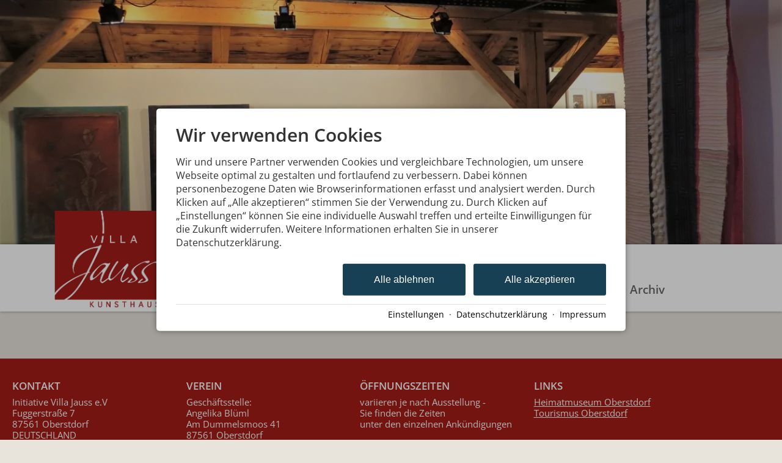

--- FILE ---
content_type: text/html; charset=utf-8
request_url: https://www.villa-jauss.de/memo/amun-quartett-diapente.html
body_size: 17034
content:
<!DOCTYPE html>
<html xmlns="http://www.w3.org/1999/xhtml" xml:lang="de" lang="de"  class=" c108319">
<head>
	<title>Memo (Kunsthaus Villa Jauss)</title>
	
	<meta http-equiv="Content-Type" content="text/html;charset=utf-8">
	<meta name="robots" content="noindex, follow">
	<meta name="tramino-cache" content="21.01.2026 12:03:26">
	<meta name="viewport" content="width=device-width, initial-scale=1, maximum-scale=5">
	<link rel="canonical" href="https://www.villa-jauss.de/memo/amun-quartett-diapente.html">
	<link rel="icon" href="data:,">

	<link rel="stylesheet" href="https://tramino.s3.amazonaws.com/css/2800_2238.css?r=13" type="text/css" media="all"  >
	<link rel="stylesheet" href="https://tramino.s3.amazonaws.com/css/824_3.css?r=13" type="text/css" media="all"  >
	<link rel="stylesheet" href="https://tramino.s3.amazonaws.com/css/2862_284.css?r=13" type="text/css" media="all"  >
	<link rel="stylesheet" href="https://tramino.s3.amazonaws.com/css/2883_1516.css?r=13" type="text/css" media="all"  >
	<link rel="stylesheet" href="https://tramino.s3.amazonaws.com/css/3075_180.css?r=13" type="text/css" media="all"  >
	<link rel="stylesheet" href="https://tramino.s3.amazonaws.com/css/2820_349.css?r=13" type="text/css" media="all"  >

		<!-- Init Consent -->
		<script>
		localStorage.setItem("consentPermission","false");
		window.ConsentChecksum = "3f16244095abcff55aff0bf0bf1cc905_v1";
		window.consentCodeBuffer = window.consentCodeBuffer || [];

		window.setConsentCookie = function( cvalue ) {
			const d = new Date();
			const cname = "Consent";
			const exdays = 365;

			d.setTime(d.getTime() + (exdays*24*60*60*1000));
			let expires = "expires="+ d.toUTCString();
			document.cookie = cname + "=" + cvalue + ";" + expires + ";path=/";
		}

		window.getConsentCookie = function( ) {
			let cname = "Consent";
			let name = cname + "=";
			let decodedCookie = decodeURIComponent(document.cookie);
			let ca = decodedCookie.split(';');

			for(let i = 0; i <ca.length; i++) {
				let c = ca[i];
				while (c.charAt(0) == ' ') {
					c = c.substring(1);
				}
				if (c.indexOf(name) == 0) {
					return c.substring(name.length, c.length);
				}
			}
			return "";
		}

		window.deleteConsentCookie = function( ) {
			let cname = "Consent";
			document.cookie = cname + "=; expires=Thu, 01 Jan 1970 00:00:00 UTC; path=/;";
		}

		window.releaseConsentBuffer = function() {			

			let buffer = window.consentCodeBuffer;
			const tempContainer = document.createElement('div');

			window.onerror = function (error, url, line, column, stack) {

				let fetch_url = "/api/codes/error/?" + new URLSearchParams({
					error_message: error,
					error_url: url,
				}).toString()

				fetch(fetch_url).then(function(response) {
				
				}).catch(function(err) {

				});
	        };

			for (var i = 0; i < buffer.length; i++) {
				let code_element = buffer[i];

				if ( code_element.released === true ) {
					console.log("[releaseConsentBuffer] skip double execution");
					continue;
				}

				if ( code_element.type == "javascript" ) {
	
					(function() {
						code_element.callback.call();
						//eval(code_element.callback);
					})();

				} else if ( code_element.type == "src" ) {
					var s = document.createElement('script');
					s.type = 'text/javascript';
					s.async = true;
					s.src = code_element.src;
					document.body.appendChild(s);
				}
				else if ( typeof code_element.content == "string" ) {
					
					if ( code_element.content !== undefined  ) {
						code_element.content = code_element.content.replace(/script_blocker/g, 'script');
						tempContainer.innerHTML += code_element.content;
					}
					
				}

				code_element.released = true;
			}

			let code_items = tempContainer.children;	
			

			for (let child of Array.from(code_items) ) {
			
				let error;
								
				if ( child.tagName === 'SCRIPT' ) {
					
					const newScript = document.createElement('script');
					if ( child.src ) {
						// Externe Skripte
						newScript.src = child.src;
						newScript.async = true; // Standardmäßig async laden
					} else {
						// Inline-Skripte
						try {
							newScript.textContent = child.textContent;
						} catch ( err ) {
		                	// console.log( "Code Error", err )
		                }
					}
					document.body.appendChild(newScript);
				} else {
					document.body.appendChild(child);
				}
                

               
            
			}

			window.onerror = null;

		}

		window.checkConsent = function() {

			let consent_html = document.querySelector(".TraminoConsent");

			if ( window.ConsentChecksum ) {
				if ( window.getConsentCookie() == window.ConsentChecksum ) {
						return true
					}
			}

			if ( consent_html !== null ) {
				if ( consent_html.dataset.checksum ) {
					if ( window.getConsentCookie() == consent_html.dataset.checksum ) {
						return true
					}
				}
			}

			return false;

		}


		window.checkReleaseConsent = function() {

			if ( window.checkConsent() ) {
				window.releaseConsentBuffer();
				localStorage.setItem("consentPermission","true");
				console.log("[checkReleaseConsent] granted - codes released");
			} else {
				localStorage.setItem("consentPermission","false");
				console.log("[checkReleaseConsent] not granted");
			}
		
		}

		</script>
		
	<script>
		window.dataLayer = window.dataLayer || [];
		function gtag(){dataLayer.push(arguments);}

		if( window.checkConsent() === false ) {

			gtag('consent', 'default', {
				'ad_storage': 'denied',
				'ad_user_data': 'denied',
				'ad_personalization': 'denied',
				'analytics_storage': 'denied',
				'personalization_storage': 'denied',
				'functionality_storage': 'denied',
				'security_storage': 'denied',
			});


		} else {
			gtag('consent', 'default', {
				'ad_storage': 'granted',
				'ad_user_data': 'granted',
				'ad_personalization': 'granted',
				'analytics_storage': 'granted',
				'personalization_storage': 'granted',
				'functionality_storage': 'granted',
				'security_storage': 'granted',
			});
		}
	</script>
	
	
	<script>var Tramino = {"destination":100,"base":"","page":108319,"request_id":"a0d5d89b26cb7eb5f47bec65096f96a8","client":1775,"lang":"de"};</script>
	<script>(function(){var q=[];window.TraminoReady=function(f){return f?q.push(f):q}})()</script>
	<script  src="https://storage.tramino.net/static/root/js/jquery.min.js?r=13" type="text/javascript" ></script>
	<script  src="https://storage.tramino.net/static/root/js/jquery-ui.min.js?r=13" type="text/javascript" ></script>
	<script  src="https://tramino.s3.amazonaws.com/tramino/js/fancybox2/jquery.fancybox.pack.js?test&r=13" type="text/javascript" ></script>

	<script src="/tramino/js/require.min.js" data-main="/tramino/js/requirejs-main.js" async defer></script>
<script>
	window.loadJS = function(u, cb) {
        window._loadedScripts = window._loadedScripts || new Set();

        if (window._loadedScripts.has(u)) {
            if (typeof cb === "function") {
                cb();
            }
            return;
        }

        var r = document.getElementsByTagName("script")[0],
            s = document.createElement("script");
        s.src = u;

        // Callback erst ausführen, wenn das Script geladen wurde
        s.onload = function() {
            console.log("loadJS - script loaded");
            window._loadedScripts.add(u);
            if (typeof cb === "function") {
                cb();
            }
        };

        // Optional: Fehlerbehandlung
        s.onerror = function() {
            console.error("Fehler beim Laden des Skripts: " + u);
        };

        r.parentNode.insertBefore(s, r);
    };
	
	window.loadCSS = function(u) {
	    window._loadedCSS = window._loadedCSS || new Set();

	    if (window._loadedCSS.has(u)) {
	        return;
	    }

	    var r = document.getElementsByTagName("link")[0],
	        l = document.createElement("link");
	    l.href = u;
	    l.rel = "stylesheet";
	    l.type = "text/css";
	    l.media = "all";

	    r.parentNode.insertBefore(l, r);
	    window._loadedCSS.add(u);
	}
</script>

	
	<style>
		#TraminoAnhang170492 .motiv img { aspect-ratio: 567 / 266;}
		
		@media (min-width: 768px) {
			#TraminoAnhang170492 .motiv img { aspect-ratio: 1024 / 320;}
		}
	</style>

	


	
<script type="text/javascript">
"use strict";
	
TraminoReady(function() {
	$('#lang > ul > li > a').on('click', function(event) {
		event.preventDefault();
	});
});

</script>
	





<style type="text/css">

	:root {
		
		
		
		
	}

	


	

	

	



</style>


<script type="text/javascript">

	TraminoReady(function() {
		
		
		
		 
		

		
		
		

		

		$('#nav_icon').on('click', function () {
			$('.logo').removeClass('fixheight');
			// Handling das ein zu großes Logo nicht mobile in die Navigation reinragt
			if ( $('header .header .logo img').height() > $('header .header').height() ) {
				$('header .header').addClass('oversizedLogo');
				$('.logo').toggleClass('fixheight');
			}

			$('header .header').toggleClass('navopen');
			$(this).toggleClass('clicked');
		});

	

		$('nav > .ul > ul > li').on('click', function(e) {

			if ( Tramini.hasTouchEvents ) {

				var $clicked_li = $(this);

				// nur ein sub-menu offen
				$('nav > .ul > ul > li').not($clicked_li).removeClass('firstclick');
				
				if ( $clicked_li.find('ul').length > 0 ) {
					if ( ! $clicked_li.hasClass('firstclick') ) {
						$clicked_li.addClass('firstclick');
						e.preventDefault();
					}
				}
			}
		});


		// click auf language button
		if ( /Android/i.test(navigator.userAgent) ) {

			$('#lang a.aktiv').on('click', function() {

				$('#lang a.aktiv').not(this).removeClass('android');
				
				if ( $(this).parent().find('.pulldown').length > 0 ) {
					if ( ! $(this).hasClass('android') ) {
						$(this).addClass('android');
						return false;
					}
				}
			});
		}


		
		
		

		$("#cluster_nav").on("click", function (e) {
			var button = $("#cluster_nav");
			var offset = button.offset();
			var top = offset.top + button.outerHeight(true);
			$("#cluster_nav_content").css({
				position: 'absolute',
				top: 47,
				left: 300,
			});
			$("#cluster_nav_content").toggle();
			$("#cluster_nav").toggleClass("on");
			/* Widgets der ReservaApp ausblenden */
			
			$("#cart-content").removeClass('open');
		});

		


		

		
		


		
		

	});

	



	// entnimmt die parameter aus der Anfrage-Quick Search
	// und öffnet die Anfrage-Detail-Seite
	function anfrage(uri) {

		var params = $('#menu_search').serialize();
		var uri = uri + '?' + params;

		location.href=uri;
	}
		 
	

</script>




<style>
	header {
		position: -webkit-sticky !important;
		position: sticky !important;
		top: 0;
		left: 0;
		z-index: 52;
		box-shadow: 0px 0px 5px rgba(0,0,0,0.4);
	}

</style>









<style type="text/css">
/* TraminoFooter */

.T2820 {
	--footer-gap: 1.5rem;
	margin-bottom: 0px !important;
}


footer .wrapper {
	padding-top: 10px;
	background-position: top;
	z-index: 5;	
}

footer:not(.S9072) .wrapper { margin: 0; }

footer .wrapper .boxes {
	display: flex;
	flex-wrap: wrap;
	gap: var(--footer-gap);
	margin-bottom: var(--footer-gap);
}


footer .box {
	position: relative;
	width: 100%;
}

footer .box.empty { padding-bottom: 0;  }



footer .box > .inner {
	margin: 1.5rem 0 0 0;
}

footer .footer_img {
	float: left;
	margin: 0px 5px 8px 0px;
}

footer .box > .inner .headline {
	text-transform: uppercase;
	margin-top: 0px;
	margin-bottom: 7px !important;
}

footer .box > .inner h4 {
	margin-top: 10px;
	margin-bottom: 5px !important;
}

footer .box > .inner p {
	margin-bottom: 0.4em;
}

footer .box > .inner ul {
	padding-left: 25px;
}

footer .box > .inner ul.list {
	padding: 0;
	margin: 0.5em 0 0 0;
	list-style-type: none;
}

footer .box > .inner ul.list li {
	padding: 0;
	margin: 0 0 0.2em 0;
}

footer .box > .inner ul.list li a {
	display: flex;
	text-decoration: none;
}
footer .box > .inner ul.list li a .icon {
	width: 1.3em;
	height: auto;
	margin-right: 0.6rem;
}

footer .box > .inner ul.list li a .icon img {
	width: 100%;
	height: auto;
}


/* Adresse */

.Mandant_800 footer .adresse .firma { font-weight: bold; }


/* Öffnungszeiten */
.T2820 .oeffnungszeiten { font-size: 0.9rem; }
.T2820 .oeffnungszeiten .tage { width: 34%; margin-right: 1%; flex-grow: 0; flex-shrink: 0; font-weight: bold;  }
.T2820 .oeffnungszeiten .tag { 
	display: flex; 
	flex-wrap:wrap; 
	border-bottom: 1px solid var(--footer_border_color,rgba(0,0,0,0.05));
	padding-bottom: 0.2rem; 
	margin-bottom: 0.2rem; 
}
.T2820 .oeffnungszeiten .tag:last-child { border-width: 0; padding-bottom: 0; margin-bottom: 0; }
.T2820 .oeffnungszeiten .rightside { width: 65%; hyphens: auto; }
.T2820 .oeffnungszeiten .rightside .nachmittag { display: block; }

footer .staticmap {
	display: inline-block;
	background-color: #fff;
	border: 1px solid rgba(0,0,0,0.1);
	padding: 4px;	
}

footer .staticmap img {
	width: 100%;
	height: auto;
}

#totop {
	position: fixed;
	bottom: 50px;
	right: 50px;
	width: 65px;
	height: 65px;
	z-index: 2001;
	display: none;
	cursor: pointer;
	background-color: #FFF;
	background-color: rgba(255,255,255,0.5);
}

/* AWS */
.Mandant_420 #totop { background-color: #464e5d; background-color: rgba(70,78,93,0.5); }
.Mandant_53187 #totop { background-color: #464e5d; background-color: rgba(70,78,93,0.5); }
.Mandant_42884 #totop { background-color: #464e5d; background-color: rgba(70,78,93,0.5); }
.Mandant_61884 #totop { background-color: #464e5d; background-color: rgba(70,78,93,0.5); }
.Mandant_55265 #totop { background-color: #464e5d; background-color: rgba(70,78,93,0.5); }


#totop i {
	position: absolute;
	top: 50%;
	left: 50%;
	-ms-transform: translate(-50%, -50%);
	    transform: translate(-50%, -50%);
	font-size: 50px;
}

footer .box .social {
	display: flex;
	flex-direction: column;
	margin-top: 1rem;
}

footer .box .social a {
	display: flex;
	font-size:  1.15rem;
	text-decoration: none;
	align-items:  center;
	margin-bottom: 0.2rem;
}

footer .box .social a i {
	margin-right: 0.5rem;
	font-size:  1.3em;
}


/* Fix Mittelberg */

.Mandant_800 footer {
	padding: 0 1em;
	margin: 0 auto !important;
	max-width: 1800px;
}



.Mandant_800 footer :is(.copyright,.boxes,.badges) {
	width: auto;
	padding: 0;
	margin-left: 0.5rem;
	margin-right: 0.5rem;
}


.Mandant_800 .T2820.S9073 .wrapper {
	border-radius: 1em 1em 0 0; /* sollte einstellbar sein irgendwie */
}

@media (min-width: 420px) {
	footer .box {
		width: auto;
		width: calc( 50% - var(--footer-gap) );
	}
}
@media (min-width: 567px) {

}

@media (min-width: 768px) {

	footer .box {
		width: calc( 25% - var(--footer-gap) );
	}

	.Mandant_800 footer {
		padding: 0 2em;
	}

	.Mandant_800 footer :is(.copyright,.boxes,.badges) {
		width: auto;
		padding: 0 2em;
	}
}

@media (min-width: 1024px) {

}

@media (min-width: 1280px) {

}


/* -- Copyright -- */

footer .badges { text-align: right; }
footer .badges.align-left { text-align: left; }
footer .badges.align-center { text-align: center; }

footer .badges a {
	display: inline-block;
	text-decoration: none;
	margin: 0px 0px 15px 15px;
}

footer .badges a img { width: auto; height: 70px; }

footer .copyright {
	display: flex;
	flex-wrap:  wrap;
	justify-content:  space-between;
	padding-bottom: 15px !important;
	
}

footer .copyright .links { opacity: 0.6; }
footer .copyright .tc { opacity: 0.4; }

footer .copyright a { text-decoration: none; color: inherit;  }
footer .copyright .social a {  margin: 0px 15px 15px 0px; display: flex; align-items: center; }
footer .copyright i { font-size: 20px; line-height: 16px;  padding-right: 5px;}

footer .copyright ul {
	margin: 0;
	padding: 0;
	list-style-type: none;
}

footer .copyright ul:after {
	display: block;
	content: "";
	clear: left;
}


footer .copyright ul li {
	float: left;
	margin: 0 15px 0 0;
}

footer .copyright .social {
	float: none;
	display: flex;
	justify-content: center;
	align-items: center;
	flex-wrap: wrap;
	margin: 0 10px 0 0;
}

@media (max-width: 567px) {
	footer .copyright .social {
		order: 1;
		width:  100%;
		flex-grow: 0;
		flex-shrink: 0;
	}
	footer .copyright .links { order: 2; }
	footer .copyright .tc { order: 3; }
}


/* -- Weisser Hintergrund -- [disabled] */

#body .T2820.S5702 .wrapper { background-color: #fff; }



/* -- Hintergrund Hintergrund 5% Schwarz (1) [disabled]  -- */

#body .T2820.S5703 .wrapper { background-color: rgba(0,0,0,0.05); }



/* -- Hintergrund Dunkler Hintergrund (6) [disabled]  -- */

.S7756 .background {
	color: #fff !important;
}




/* -- Hintergrund Grauer Hintergrund [disabled] -- */

footer.S8854, footer .S8854 {
    background: #555;	
}

footer.S8854 section.box.box4, footer .S8854 section.box.box4 {
    width: 100%;
}

footer.S8854 section.box.box4 .inner.clearfix.text, footer .S8854 section.box.box4 .inner.clearfix.text {
	margin-right: 0;
}

@supports (container-type: inline-size) {
	footer .search_wrapper {
		container-type: inline-size;
		container-name: footer_search;
		width: 100%;
	}

	footer .search {
		display: flex;
	}
	footer .search input[type=text] {
		flex-grow: 1;
		flex-shrink: 1;
	}


	@container footer_search (max-width: 279px) {
		footer .search {
			flex-wrap: wrap;
			flex-direction: column;
		}
		footer .search input[type=text] {
			min-height: 2rem;
			width: 100%;
			margin-bottom: 0.5em;
		}
		footer .search button {
			width: 100%;
		}
	}
}

@supports not (container-type: inline-size) {
	footer .search {
		display: flex;
	}
	footer .search input[type=text] {
		flex-grow: 1;
		flex-shrink: 1;
		width: 124px;
	}

	
	@media (min-width: 768px) and (max-width: 1023px)  {

		footer .search {
			flex-direction: column;
		}
		footer .search input[type=text] {
			width: 100%;
		}
		footer .search button {
			width: 100%;
		}
	}
	

	
}


/* -- Responsive  -- */


@media all and (min-width: 768px) and (max-width:1023px) {

	.T2820 .oeffnungszeiten .tag { margin-bottom: 5px; }
	.T2820 .oeffnungszeiten .tage { width: 100%; }
	.T2820 .oeffnungszeiten .rightside { float: left; width: 100%; }
	.T2820 .oeffnungszeiten .rightside .nachmittag { display: block; }

	#totop {
		bottom: 45px;
		right: 45px;
		width: 60px;
		height: 60px;
	}

	#totop i {
		font-size: 45px;
	}

}

@media all and (min-width: 568px) and (max-width: 767px) {

	.T2820 .oeffnungszeiten .tag { margin-bottom: 5px; }
	.T2820 .oeffnungszeiten .tage { width: 100%; font-weight: bold; }
	.T2820 .oeffnungszeiten .rightside { float: left; width: 100%; }
	.T2820 .oeffnungszeiten .rightside .nachmittag { display: block; }

	#totop {
		bottom: 40px;
		right: 40px;
		width: 50px;
		height: 50px;
	}

	#totop i {
		font-size: 40px;
	}

	
}

@media all and (max-width: 567px) {
	
	footer .wrapper {
	 	padding-top: 15px;
		background-size: cover !important;	
	}
	
	
	footer .box > .inner {
		margin: 0px;
	}
	

	#totop {
		bottom: 30px;
		right: 30px;
		width: 40px;
		height: 40px;
	}

	#totop i {
		font-size: 30px;
	}
	
	footer .box iframe { width: 100%; height: auto; }
	footer .box iframe.noresponsive { width: auto; height: auto; }


	footer .copyright .social {
		padding-top: 0.8rem;
   		padding-bottom: 0.8rem;
		border-top: 1px solid var(--footer_border_color,rgba(0,0,0,0.05));
		border-bottom: 1px solid var(--footer_border_color,rgba(0,0,0,0.05));
		margin-bottom: 0.8rem;
	}
	footer .copyright .social a {
		margin-bottom: 0.5rem;
	}

}

/* -- CSS (für Browser) #9072: Breite Nur Maximalbreite (1) [optional]  -- */

.T2820.S9072 .wrapper { padding-left: 2rem; padding-right: 2rem; }


/* -- CSS (für Browser) #9073: Rundung Abgerundete Ecken oben (1) [optional] -- */

.T2820.S9073 .wrapper { border-radius: 2rem 2rem 0 0; }


</style>





	

		
				<style media="screen, print">
					@font-face {
						font-family: 'Open Sans';
						src: url('https://storage.tramino.net/static/fonts/open-sans-v35-latin/400.woff2') format('woff2'),url('https://storage.tramino.net/static/fonts/open-sans-v35-latin/400.woff') format('woff');
						font-weight: 400;
						font-style: normal;
						
					}
			    </style>
		    
		
				<style media="screen, print">
					@font-face {
						font-family: 'Open Sans';
						src: url('https://storage.tramino.net/static/fonts/open-sans-v35-latin/600.woff2') format('woff2'),url('https://storage.tramino.net/static/fonts/open-sans-v35-latin/600.woff') format('woff');
						font-weight: 600;
						font-style: normal;
						
					}
			    </style>
		    
		
		
		



		
		
		
		

		
		

		

		<style>
			html {
				
			font-family: 'Open Sans',sans-serif !important;
			font-weight: 400;
			font-style: normal;
	    
				font-size: 87.5%;
				line-height: 1.3;
			}

			html .fontsize_xxsmall { font-size: 0.7rem ; }
			html .fontsize_xsmall { font-size: 0.8rem ; }
			html .fontsize_small { font-size: 0.9rem ; }
			html .fontsize_medium { font-size: 1rem; }
			html .fontsize_large { font-size: 1.1rem ; }
			html .fontsize_xlarge { font-size: 1.2rem; }

			
			html .bold, html strong, html b { font-weight: 600; } 
			html h1, html h2, html h3, html h4, html h5 { font-size: inherit; font-weight: 400; }
			

			
			@media (min-width: 567px) {
				html { font-size: 93.75%; }
			}

			
			@media (min-width: 768px) {
				html { font-size: 100%; }
			}
			
			@media (min-width: 1024px) {
				html { font-size: 103.125%; }
			}

			
			@media (min-width: 1280px) {
				html { font-size: 106.25%; }
			}
			

		</style>
	

	
		
		<style>
			html .specialfont {
				
			font-family: 'Open Sans',sans-serif !important;
			font-weight: 600;
			font-style: normal;
	    
				font-size: 1.714rem;
				margin: 0.2em 0 0.4em 0;
				line-height: 1.2;
			}

			html .specialfont.fontsize_xxsmall { font-size: 1.1998rem; }
			html .specialfont.fontsize_xsmall { font-size: 1.3712rem; }
			html .specialfont.fontsize_small { font-size: 1.5426rem; }
			html .specialfont.fontsize_medium { font-size: 1.714rem; }
			html .specialfont.fontsize_large { font-size: 2.0568rem; }
			html .specialfont.fontsize_xlarge { font-size: 2.2282rem; }@media (min-width: 567px) {
				html .specialfont { font-size: 1.814rem; }
				html .specialfont.fontsize_xxsmall { font-size: 1.2698rem; }
				html .specialfont.fontsize_xsmall { font-size: 1.4512rem; }
				html .specialfont.fontsize_small { font-size: 1.6326rem; }
				html .specialfont.fontsize_medium { font-size: 1.814rem; }
				html .specialfont.fontsize_large { font-size: 2.1768rem; }
				html .specialfont.fontsize_xlarge { font-size: 2.3582rem; }
			}@media (min-width: 768px) {
				html .specialfont { font-size: 1.864rem; }
				html .specialfont.fontsize_xxsmall { font-size: 1.3048rem; }
				html .specialfont.fontsize_xsmall { font-size: 1.4912rem; }
				html .specialfont.fontsize_small { font-size: 1.6776rem; }
				html .specialfont.fontsize_medium { font-size: 1.864rem; }
				html .specialfont.fontsize_large { font-size: 2.2368rem; }
				html .specialfont.fontsize_xlarge { font-size: 2.4232rem; }
			}@media (min-width: 1024px) {
				html .specialfont { font-size: 1.964rem; }
				html .specialfont.fontsize_xxsmall { font-size: 1.3748rem; }
				html .specialfont.fontsize_xsmall { font-size: 1.5712rem; }
				html .specialfont.fontsize_small { font-size: 1.7676rem; }
				html .specialfont.fontsize_medium { font-size: 1.964rem; }
				html .specialfont.fontsize_large { font-size: 2.3568rem; }
				html .specialfont.fontsize_xlarge { font-size: 2.5532rem; }
			}@media (min-width: 1280px) {
				html .specialfont { font-size: 2.064rem; }
				html .specialfont.fontsize_xxsmall { font-size: 1.4448rem; }
				html .specialfont.fontsize_xsmall { font-size: 1.6512rem; }
				html .specialfont.fontsize_small { font-size: 1.8576rem; }
				html .specialfont.fontsize_medium { font-size: 2.064rem; }
				html .specialfont.fontsize_large { font-size: 2.4768rem; }
				html .specialfont.fontsize_xlarge { font-size: 2.6832rem; }
			}


			html h1.specialfont, html h2.specialfont, html h3.specialfont, html h4.specialfont, html h5.specialfont { font-weight: 600; }


		</style>
	





	<meta name="referrer" content="origin">


<link rel="stylesheet" type="text/css" href="https://cdn2.tramino.net/static/tramino/traminoicon-v1.41/style.css">

<link rel="stylesheet" href="https://storage.tramino.net/static/tramini/iconfont/css/styles.min.css?c=950980">




<script>
"use strict";

	window.hasTouchEvents =  (('ontouchstart' in window) || window.DocumentTouch && document instanceof DocumentTouch);

	window.Tramini = {
		hasTouchEvents: (('ontouchstart' in window) || window.DocumentTouch && document instanceof DocumentTouch),
		checkTabletView: function() {
			return $(window).width() < 768;
		},
		checkMobileView: function() {
			return $(window).width() < 567;
		},
		checkSmallDesktopView: function() {
			return $(window).width() < 1023;
		},
		checkDesktopView: function() {
			return $(window).width() > 1023;
		},
	};
	


TraminoReady(function() {

	let $body = $('body');

	if ( Tramini.hasTouchEvents ) {
		$('#body').addClass('touchdevice');
	}

	if ( $('.fancybox').length > 0 && ! $body.hasClass('norequire') ) {
		
		if ( window.require !== undefined ) {

			require(['fancybox'], function(_) {

				$('.fancybox').fancybox({
					padding: 0,
				});

				$('a.fancybox').on('click', function(e){ e.preventDefault(); });

			});

		}
		
	}

	if ( $('.lazyload').length > 0 && !$body.hasClass('norequire') ) {
		require(['lazybgset','lazysizes'], function(_) {
			window.lazySizesConfig.customMedia = {
				'--mobile': '(max-width: 567px)',
				'--tabletsmall': '(max-width: 767px)',
				'--tabletbig': '(max-width: 1023px)',
				'--desktopsmall': '(max-width: 1279px)'
			};
		});
	}


	if ( 'loading' in HTMLImageElement.prototype && 0 ) {
		
		$('img[loading="lazy"]').each(function(index, el) {
			$(this).attr('src',$(this).data('src'));
		});

		$('source[data-srcset]').each(function(index, el) {
			$(this).attr('srcset',$(this).data('srcset'));
		});
	} else {
		if ( $('.lazy').length > 0 && !$body.hasClass('norequire') ) {
			// https://www.andreaverlicchi.eu/lazyload/

			var lazyLoadAmdUrl = "/tramino/js/lazy/lazyload.amd.min.js";
			var polyfillAmdUrl = "/tramino/js/lazy/intersection-observer.js";


			var dependencies = [
				"IntersectionObserver" in window
					? null // <- Doesn't require the polyfill
					: polyfillAmdUrl,
				lazyLoadAmdUrl
			];
			
			require(dependencies, function(_,LazyLoad) {
				window.lazyLoadInstance = new LazyLoad({
					//container: document.getElementById('TraminoRubrik'),
					elements_selector: ".lazy",
					// load_delay: 300,
					//threshold: 800,
				});

			});
		}
	}

	if ( $('.cardslider.slider').length > 0 && !$body.hasClass('norequire')) {
		
		let autoplay = false;
		if( $('.cardslider.slider').hasClass('autoplay') ){
			autoplay = true;
		}

		require(['slick'], function(_) {

			$('.cardslider.slider').slick({
				lazyLoad: 'ondemand',
				dots: false,
				arrows: true,
				infinite: true,
				slidesToShow: 3,
				slidesToScroll: 1,
				// prevArrow: '<a href="#" class="slider-nav slider-nav-prev"><i class="icon-arrow-left"></i></i></a>',
				// nextArrow: '<a href="#" class="slider-nav slider-nav-next"><i class="icon-arrow-right"></i></a>',
				variableWidth: true,
				autoplay: autoplay,
				autoplaySpeed: 1000,
			});	
		});
	}

	
	
	
	

	
	

	// impressum anhang
	$('.T711').addClass('maxwidth text');
	$('.T711 p').addClass('fontsize_medium');


	// Zur Sprungmarke Offset von de Navigation hinzufügen
	// if ($('header').css('position') == 'sticky') {
	


		// $('a').filter(function() { return this.href.match(/TraminoAnhang/); }).addClass("scrollto");

		$('a').filter(function() { 
			return this.href.match(/TraminoAnhang/);
		}).addClass("scrollto");
		
		$('a.scrollto').on('click', function(e) {

			let anker = $(this).attr('href');
			anker = anker.match("#(.*)$");
			anker = anker[0];

			if ( $(anker).length > 0 ) {
				e.preventDefault();
			}

			let offset = 20;


			if ( $('header').css("position") == "fixed" || $('header').css("position") == "sticky" ) {
				offset = $('header').height() + 20;
			}


			let scrollto = $(anker).offset().top - offset;
			$('html, body').animate({
				scrollTop: scrollto,
			}, 1000, 'swing');
			
		});
	

});

document.addEventListener("DOMContentLoaded", function() {
  document.querySelectorAll("#TraminoInhalt table").forEach(function(table) {
    // Wenn Tabelle die Klasse 'no-responsive' hat, überspringen
    if (table.classList.contains("no-responsive")) return;
    
    // Prüfen, ob Tabelle schon in einem Wrapper steckt
    if (!table.parentElement.classList.contains("table-responsive")) {
      let wrapper = document.createElement("div");
      wrapper.classList.add("table-responsive");
      wrapper.style.overflowX = "auto";
      wrapper.style.webkitOverflowScrolling = "touch";
      table.parentNode.insertBefore(wrapper, table);
      wrapper.appendChild(table);
    }
  });
});


</script>









<style>
	body .color { color: #184054; }
	body .text a:not(.bgcolor,.button) { color: #184054; }
	
		body .bgcolor { background-color: #184054; color: #FFFFFF; }
	

	body .bordercolor { border-color: #184054; }
	
		body .textile .button, .S6529 .textile a.button { background-color: #184054; color: #FFFFFF; }
	

	#cart-button-next {
		background-color: var(--signal_color,#CC3300);
		color: var(--signal_color_negativ,#FFFFFF);
	}

	
	

	/*
	header .header input[type="button"] {
	 	color: #000;
	 }
	*/

	/* Trennbaustein Linie */
	body .T4681 .bordercolor:before { background: #184054; }

	/* Navigation: Farbiger Hover; */
	body .S6995 .header.show_subnav nav ul li:hover > a  { background-color: #184054; }
	body .S6995 .header.show_subnav nav ul ul li:hover a  { background-color: #184054; }

	:root {
		--signal_color: #184054;
		
			--signal_color_negativ: #FFFFFF;
		
	}
</style>













<style>
	body {
		background-color: #E8E4DC;
		color: #222222;
	}

	header .header { background-color: #E8E4DC; }

	header .S7114 .header { background-color: rgba(232,228,220,0.8) !important;  }

	
		
		:root {
			--footer_border_color: rgba(0,0,0,0.05);
		}
		footer .wrapper {
			background-color: rgba(100,100,100,0.1);
			border-top: 1px solid rgba(0,0,0,0.05);
			color: #000;
		}

		footer .copyright a { color: #000; }
	

	.T3108 .bg_image .mask {
		background: -moz-linear-gradient(top, rgba(232,228,220,0) 0%, rgba(232,228,220,1) 100%);
		background: -webkit-linear-gradient(top, rgba(232,228,220,0) 0%,rgba(232,228,220,1) 100%);
		background: linear-gradient(to bottom, rgba(232,228,220,0) 0%,rgba(232,228,220,1) 100%);
	}

	

	:root {
		--background_color: #E8E4DC;
		--text_color: #222222;
		--bgcolor-button: #184054; 
		--default_font: "Open Sans";
		--default_specialfont: "Open Sans";
	}
</style>






<meta property="og:title" content="Memo">
<meta property="og:description" content="">
<meta property="og:site_name" content="Kunsthaus Villa Jauss">
<meta property="og:type" content="Website">
<meta property="og:url" content="https://www.villa-jauss.de/memo/amun-quartett-diapente.html">
<meta property="og:image" content="https://storage.tramino.net/villa-jauss/1132169/800.jpg">

<script async src="https://www.googletagmanager.com/gtag/js?id=G-D6FVBNMDMW"></script>
<script>
window.dataLayer = window.dataLayer || [];
function gtag(){dataLayer.push(arguments);}
gtag('js', new Date());

gtag('config', 'G-D6FVBNMDMW');
</script>


</head>
<body  id="body" class=" Mandant_1775 Rubrik_108319" >


<div id="page">

<div id="TraminoRubrik">
				

		<div id="TraminoInhalt">
			
				<section class="TraminoVorlage T2862  nomargin TraminoVorlage_1" id="TraminoAnhang170492"   >
					<div class="motiv">
		
		
		
		
		
			
			
			
		
			

			
			

			
			
			
		
			
			
			
		
			

			
			

			
			
			
		
			
			
			
		
			

			
			

			
			
			
		
			
			
			
		
			

			
			

			
			
			
		
			
			
			
		
			

			
			

			
			
			
		

		

		
		<picture ><source srcset="https://storage.tramino.net/villa-jauss/1132169/1280x400.webp 1x" type="image/webp" media="(min-width: 1024px)"><source srcset="https://storage.tramino.net/villa-jauss/1132169/1024x320.webp 1x" type="image/webp" media="(min-width: 768px)"><source srcset="https://storage.tramino.net/villa-jauss/1132169/768x360.webp 1x" type="image/webp" media="(min-width: 567px)"><source srcset="https://storage.tramino.net/villa-jauss/1132169/567x266.webp 1x" type="image/webp" ><source srcset="https://storage.tramino.net/villa-jauss/1132169/1280x400.jpg 1x" type="image/jpeg" media="(min-width: 1024px)"><source srcset="https://storage.tramino.net/villa-jauss/1132169/1024x320.jpg 1x" type="image/jpeg" media="(min-width: 768px)"><source srcset="https://storage.tramino.net/villa-jauss/1132169/768x360.jpg 1x" type="image/jpeg" media="(min-width: 567px)"><source srcset="https://storage.tramino.net/villa-jauss/1132169/567x266.jpg 1x" type="image/jpeg" ><img src="https://storage.tramino.net/villa-jauss/1132169/567x266.jpg" width="567" height="266" loading='lazy' alt="Die Südliche 2021, Auffinger" /></picture>
	

	</div>

	
		

	
	

	
	
	
	


	<div class="text">
		
	</div>
					
				</section>
			
				<header class="TraminoVorlage T2883 S4516 S6318 nomargin TraminoVorlage_2" id="TraminoAnhang170483"  style=" margin-bottom: 6vw !important; "   >
					<div class="header show_subnav haslang">
	
	<div class="maxwidth clearfix">
		
		<div class="logo ">
			<a href="/" aria-label="Startseite">
				<img src="https://storage.tramino.net/villa-jauss/870208/logo-hp-zeichenflaeche-1-zeichenflaeche-1.png" id="logo1" alt="Logo von Kunsthaus Villa Jauss"  width="1042"  height="667">
				
			</a>
		</div>

		

		<div id="navwrapper" class="responsive_hidden clearfix">
			

			
			<div class="top">
	
				
				
				
				
			</div>
			
			
			
			
			<nav>
				
					
	<div class="ul"><ul class="nav">
	<li class="nav_1 nav__willkommen nav__104959 nav___1 first"><a href="https://www.villa-jauss.de/" class="fontsize_large bold"   ><span>Willkommen</span><span class="extra"></span></a></li>
	<li class="nav_2 nav__ausstellungen nav__104961 nav___2"><a href="https://www.villa-jauss.de/ausstellungen/" class="fontsize_large bold"   ><span>Ausstellungen</span><span class="extra"></span></a></li>
	<li class="nav_3 nav__veranstaltungen nav__104962 nav___3"><a href="https://www.villa-jauss.de/veranstaltungen/" class="fontsize_large bold"   ><span>Veranstaltungen</span><span class="extra"></span></a></li>
	<li class="nav_4 nav__kunsthaus nav__104963 nav___4 has_children"><a href="https://www.villa-jauss.de/kunsthaus/" class="fontsize_large bold"   ><span>Kunsthaus</span><span class="extra"></span></a>
		<div class="ul"><ul class="nav">
		<li class="nav_4_1 nav__ueber-die-initiative-107011 nav__107011 nav___1 first"><a href="https://www.villa-jauss.de/kunsthaus/ueber-die-initiative-107011.html"  class="fontsize_small"  ><span>Über die Initiative</span><span class="extra"></span></a></li>
		<li class="nav_4_2 nav__interesse-neuigkeiten nav__107014 nav___2"><a href="https://www.villa-jauss.de/kunsthaus/interesse-neuigkeiten.html"  class="fontsize_small"  ><span>Newsletter &amp; Kontakt</span><span class="extra"></span></a></li>
		<li class="nav_4_3 nav__mitgliedschaft-beantragen nav__107007 nav___3"><a href="https://www.villa-jauss.de/kunsthaus/mitgliedschaft-beantragen.html"  class="fontsize_small"  ><span>Mitgliedschaft &amp; Spenden</span><span class="extra"></span></a></li>
		<li class="nav_4_4 nav__chronik nav__107012 nav___4 last"><a href="https://www.villa-jauss.de/kunsthaus/chronik.html"  class="fontsize_small"  ><span>Über die Villa</span><span class="extra"></span></a></li>
		</ul></div>
	</li>
	<li class="nav_5 nav__haus-bonatz nav__104964 nav___5"><a href="https://www.villa-jauss.de/haus-bonatz/" class="fontsize_large bold"   ><span>Haus Bonatz</span><span class="extra"></span></a></li>
	<li class="nav_6 nav__archiv nav__104965 nav___6 has_children"><a href="https://www.villa-jauss.de/archiv/" class="fontsize_large bold"   ><span>Archiv</span><span class="extra"></span></a>
		<div class="ul"><ul class="nav">
		<li class="nav_6_1 nav__archiv-2026 nav__153111 nav___1 first"><a href="https://www.villa-jauss.de/archiv/archiv-2026.html"  class="fontsize_small"  ><span>Archiv 2026</span><span class="extra"></span></a></li>
		<li class="nav_6_2 nav__archiv-2025 nav__147385 nav___2"><a href="https://www.villa-jauss.de/archiv/archiv-2025.html"  class="fontsize_small"  ><span>Archiv 2025</span><span class="extra"></span></a></li>
		<li class="nav_6_3 nav__archiv-2024 nav__141871 nav___3"><a href="https://www.villa-jauss.de/archiv/archiv-2024.html"  class="fontsize_small"  ><span>Archiv 2024</span><span class="extra"></span></a></li>
		<li class="nav_6_4 nav__archiv-2023 nav__136492 nav___4"><a href="https://www.villa-jauss.de/archiv/archiv-2023.html"  class="fontsize_small"  ><span>Archiv 2023</span><span class="extra"></span></a></li>
		<li class="nav_6_5 nav__archiv-2022 nav__132241 nav___5"><a href="https://www.villa-jauss.de/archiv/archiv-2022.html"  class="fontsize_small"  ><span>Archiv 2022</span><span class="extra"></span></a></li>
		<li class="nav_6_6 nav__archiv-2021 nav__125453 nav___6"><a href="https://www.villa-jauss.de/archiv/archiv-2021.html"  class="fontsize_small"  ><span>Archiv 2021</span><span class="extra"></span></a></li>
		<li class="nav_6_7 nav__archiv-2020 nav__118377 nav___7"><a href="https://www.villa-jauss.de/archiv/archiv-2020.html"  class="fontsize_small"  ><span>Archiv 2020</span><span class="extra"></span></a></li>
		<li class="nav_6_8 nav__archiv-2019 nav__112134 nav___8"><a href="https://www.villa-jauss.de/archiv/archiv-2019.html"  class="fontsize_small"  ><span>Archiv 2019</span><span class="extra"></span></a></li>
		<li class="nav_6_9 nav__archiv-2018 nav__108767 nav___9"><a href="https://www.villa-jauss.de/archiv/archiv-2018.html"  class="fontsize_small"  ><span>Archiv 2018</span><span class="extra"></span></a></li>
		<li class="nav_6_10 nav__archiv-2017 nav__107041 nav___10"><a href="https://www.villa-jauss.de/archiv/archiv-2017.html"  class="fontsize_small"  ><span>Archiv 2017</span><span class="extra"></span></a></li>
		<li class="nav_6_11 nav__archiv-2016 nav__107040 nav___11"><a href="https://www.villa-jauss.de/archiv/archiv-2016.html"  class="fontsize_small"  ><span>Archiv 2016</span><span class="extra"></span></a></li>
		<li class="nav_6_12 nav__archiv-2015 nav__107039 nav___12"><a href="https://www.villa-jauss.de/archiv/archiv-2015.html"  class="fontsize_small"  ><span>Archiv 2015</span><span class="extra"></span></a></li>
		<li class="nav_6_13 nav__archiv-2014 nav__107038 nav___13"><a href="https://www.villa-jauss.de/archiv/archiv-2014.html"  class="fontsize_small"  ><span>Archiv 2014</span><span class="extra"></span></a></li>
		<li class="nav_6_14 nav__archiv-2013 nav__107037 nav___14"><a href="https://www.villa-jauss.de/archiv/archiv-2013.html"  class="fontsize_small"  ><span>Archiv 2013</span><span class="extra"></span></a></li>
		<li class="nav_6_15 nav__archiv-2012 nav__107036 nav___15"><a href="https://www.villa-jauss.de/archiv/archiv-2012.html"  class="fontsize_small"  ><span>Archiv 2012</span><span class="extra"></span></a></li>
		<li class="nav_6_16 nav__archiv-2011 nav__107035 nav___16"><a href="https://www.villa-jauss.de/archiv/archiv-2011.html"  class="fontsize_small"  ><span>Archiv 2011</span><span class="extra"></span></a></li>
		<li class="nav_6_17 nav__archiv-2010 nav__107034 nav___17"><a href="https://www.villa-jauss.de/archiv/archiv-2010.html"  class="fontsize_small"  ><span>Archiv 2010</span><span class="extra"></span></a></li>
		<li class="nav_6_18 nav__archiv-2009 nav__107033 nav___18"><a href="https://www.villa-jauss.de/archiv/archiv-2009.html"  class="fontsize_small"  ><span>Archiv 2009</span><span class="extra"></span></a></li>
		<li class="nav_6_19 nav__archiv-2008 nav__107032 nav___19"><a href="https://www.villa-jauss.de/archiv/archiv-2008.html"  class="fontsize_small"  ><span>Archiv 2008</span><span class="extra"></span></a></li>
		<li class="nav_6_20 nav__archiv-2007 nav__107031 nav___20"><a href="https://www.villa-jauss.de/archiv/archiv-2007.html"  class="fontsize_small"  ><span>Archiv 2007</span><span class="extra"></span></a></li>
		<li class="nav_6_21 nav__archiv-2006 nav__107030 nav___21"><a href="https://www.villa-jauss.de/archiv/archiv-2006.html"  class="fontsize_small"  ><span>Archiv 2006</span><span class="extra"></span></a></li>
		<li class="nav_6_22 nav__archiv-2005 nav__107029 nav___22"><a href="https://www.villa-jauss.de/archiv/archiv-2005.html"  class="fontsize_small"  ><span>Archiv 2005</span><span class="extra"></span></a></li>
		<li class="nav_6_23 nav__archiv-2004 nav__107028 nav___23"><a href="https://www.villa-jauss.de/archiv/archiv-2004.html"  class="fontsize_small"  ><span>Archiv 2004</span><span class="extra"></span></a></li>
		<li class="nav_6_24 nav__archiv-2003 nav__107027 nav___24"><a href="https://www.villa-jauss.de/archiv/archiv-2003.html"  class="fontsize_small"  ><span>Archiv 2003</span><span class="extra"></span></a></li>
		<li class="nav_6_25 nav__archiv-2002 nav__107026 nav___25"><a href="https://www.villa-jauss.de/archiv/archiv-2002.html"  class="fontsize_small"  ><span>Archiv 2002</span><span class="extra"></span></a></li>
		<li class="nav_6_26 nav__archiv-2001 nav__107025 nav___26"><a href="https://www.villa-jauss.de/archiv/archiv-2001.html"  class="fontsize_small"  ><span>Archiv 2001</span><span class="extra"></span></a></li>
		<li class="nav_6_27 nav__archiv-2000 nav__108768 nav___27"><a href="https://www.villa-jauss.de/archiv/archiv-2000.html"  class="fontsize_small"  ><span>Archiv 2000</span><span class="extra"></span></a></li>
		<li class="nav_6_28 nav__archiv-1999 nav__108769 nav___28"><a href="https://www.villa-jauss.de/archiv/archiv-1999.html"  class="fontsize_small"  ><span>Archiv 1999</span><span class="extra"></span></a></li>
		<li class="nav_6_29 nav__archiv-1998 nav__108770 nav___29"><a href="https://www.villa-jauss.de/archiv/archiv-1998.html"  class="fontsize_small"  ><span>Archiv 1998</span><span class="extra"></span></a></li>
		<li class="nav_6_30 nav__archiv-1997 nav__108771 nav___30"><a href="https://www.villa-jauss.de/archiv/archiv-1997.html"  class="fontsize_small"  ><span>Archiv 1997</span><span class="extra"></span></a></li>
		<li class="nav_6_31 nav__archiv-1996-1995 nav__108772 nav___31 last"><a href="https://www.villa-jauss.de/archiv/archiv-1996-1995.html"  class="fontsize_small"  ><span>Archiv 1996/1995</span><span class="extra"></span></a></li>
		</ul></div>
	</li>
	</ul></div>
				
			</nav>

			

			
			
			<div class="bottomwrapper">

				
			</div>

		</div>

		

		


		


		

		


		<div id="nav_icon_wrapper" class="noprint">
			<div id="nav_icon">
				<div class="nav_line bgcolor nav_line1"></div>
				<div class="nav_line bgcolor nav_line2"></div>
				<div class="nav_line bgcolor nav_line3"></div>
			</div>
		</div>
	</div>
</div>
					
				</header>
			
				<footer class="TraminoVorlage T2820 S5726 noanimation TraminoVorlage_3" id="TraminoAnhang170485"   >
					<div class="fontsize_small   background wrapper text-transform noprint">
	<div class="inner boxes maxwidth">
		

		<section class="box box1">

			<div class="inner text">

				
				
					<h3 class="headline color fontsize_medium bold">Kontakt</h3>
					
					<div class="address">
						<div class="adresse"><span class="address_value firma">Initiative Villa Jauss e.V</span><br/>Fuggerstraße&nbsp;7<br/>87561&nbsp;Oberstdorf <br/>DEUTSCHLAND<br/><div class="nummer">Mobil <span class='phone-number' data-number='(+49 176 59154995)'>+49 176 59154995</span><br/></div><div class="email"><a href="mailto:info@villa-jauss.de" style="">info@villa-jauss.de</a></div></div>
					</div>
				
				
				
			</div>
		</section>






		
		<section class="box box2 ">
			
			<div class="inner text">

				

					<h3 class="headline color fontsize_medium bold">Verein</h3>

					


					

						
						

						

						
						

						
						

						
						<div class="clear"></div>
					
					
					
					
					<p>Geschäftsstelle:<br />Angelika Blüml<br />Am Dummelsmoos 41<br />87561 Oberstdorf</p><p>Wir sind telefonisch nur während der Öffnungszeiten erreichbar!!</p>


					

				

				
				
			</div>
			
		</section>
		





			
		<section class="box box3 ">
			
			<div class="inner text">

				<h3 class="headline color fontsize_medium bold">Öffnungszeiten</h3>
				
				<div class="clear"></div>
				<p>variieren je nach Ausstellung -<br />Sie finden die Zeiten<br />unter den einzelnen Ankündigungen</p>
			</div>
			
		</section>
		






		
		<section class="box box4 ">
			
			<div class="inner text">
				
				

				
				
				
					<h3 class="headline color fontsize_medium bold">Links</h3>
					<div><p><a href="http://www.heimatmuseum-oberstdorf.de" target="_blank" title="Externer Link auf www.heimatmuseum-oberstdorf.de, Sie verlassen diesen Internetauftritt" class="externlink"><span>Heimatmuseum Oberstdorf</span></a><br />
<a href="https://www.oberstdorf.de" target="_blank" title="Externer Link auf www.oberstdorf.de, Sie verlassen diesen Internetauftritt" class="externlink"><span>Tourismus Oberstdorf</span></a></p></div>
				
				
				

				
				
			</div>
			
		</section>
		


	</div>

	
	
	








	
	<div class="inner maxwidth copyright fontsize_small">
		<div class="links">
			<ul>
				
				
				
				<li>
					
						<a href="/impressum/">Impressum</a>
					
				</li>
				<li>
					
						<a href="/datenschutz/">Datenschutz</a>
					
				</li>
				
				

				

				
				<li>
					
						<a href="/barrierefreiheit/">Barrierefreiheit</a>
					
				</li>
				
				
				
				

				<li></li>
				 
 				

			</ul>
		</div>

		
		<div class="social">
		
			
			<a href="https://www.facebook.com/villa.jauss/" title="Externer Link auf facebook.com, Sie verlassen diesen Internetauftritt" title="Externer Link, Sie verlassen diesen Internetauftritt" target="blank"><i class="icon-facebook"></i> Facebook</a>
		
		
		
		
		
		
		
		
		
		
		
		
	</div>
		
		
		<div class="tc ">
	
	Erstellt
	
	
	
	
	
	
	
	
	
	
		mit <a href="https://www.tramino.de" target="blank">Tramino</a>
	
</div>
		
		
		
		
	</div>
	



	




</div>







	<style>
		.T2820 .wrapper { 
			background: repeat-x url(https://storage.tramino.net/villa-jauss/868983/footer-01.png);
			background-color: var(--background_color);
			border: 0px;
		}
	</style>






<style>








footer#TraminoAnhang170485 .wrapper { color: #ffffff !important; }
	footer#TraminoAnhang170485 .wrapper a { 
		color: #ffffff !important;
	}

footer#TraminoAnhang170485 .wrapper .color { color: #ffffff !important; }

</style>
					
				</footer>
			
		</div>
		
		
	
			</div>
		




	
		
		
	



















<script t="1" type="application/ld+json">{"@context":"http://schema.org","@type":"BreadcrumbList","itemListElement":[{"@type":"ListItem","position":1,"item":{"@id":"https://www.villa-jauss.de//","name":"Villa Jauss"}},{"@type":"ListItem","position":2,"item":{"@id":"https://www.villa-jauss.de//memo/","name":"Memo"}}]}</script>


	<script t="1" type="application/ld+json">{"name":"Kunsthaus Villa Jauss","@type":"LocalBusiness","@context":"https://schema.org","geo":{"@type":"GeoCoordinates","latitude":47.406307220459,"longitude":10.2743196487427},"url":"https://www.villa-jauss.de/","address":{"addressCountry":"DE","streetAddress":"Fuggerstra\u00dfe 7","addressLocality":"Oberstdorf","postalCode":"87561","@type":"PostalAddress"},"email":"info@villa-jauss.de","telephone":"","image":["https://storage.tramino.net/villa-jauss/214863/1200.jpg?r=1","https://storage.tramino.net/villa-jauss/214862/1200.jpg?r=1","https://storage.tramino.net/villa-jauss/169946/1200.jpg?r=1"]}</script><div class="TraminoConsent overlay" data-page="108319" data-checksum="3f16244095abcff55aff0bf0bf1cc905_v1" data-domain="villa-jauss.de">


	
	<div class="background"></div>
	
	<div class="inner">
		<form action="#" class="">

			<div class="screen first show">
				<div class="top">
					<div class="headline specialfont">Wir verwenden Cookies</div>
					<div class="info">
						Wir und unsere Partner verwenden Cookies und vergleichbare Technologien, um unsere Webseite optimal zu gestalten und fortlaufend zu verbessern. Dabei können personenbezogene Daten wie Browserinformationen erfasst und analysiert werden. Durch Klicken auf &#8222;Alle akzeptieren&#8220; stimmen Sie der Verwendung zu. Durch Klicken auf &#8222;Einstellungen&#8220; können Sie eine individuelle Auswahl treffen und erteilte Einwilligungen für die Zukunft widerrufen. Weitere Informationen erhalten Sie in unserer Datenschutzerklärung.
					</div>
				</div>
				<div class="bottom">
					<button type="submit" name="action" class="bgcolor" value="acceptConsentAll">Alle akzeptieren</button>
					<button type="submit" name="action" class="bgcolor" value="acceptConsent">Alle ablehnen</button>
				</div>
				<div class="foot">

					<span class="settings">Einstellungen</span>&nbsp;&nbsp;&middot;&nbsp;&nbsp;<a href="/datenschutz/">Datenschutzerklärung</a>&nbsp;&nbsp;&middot;&nbsp;&nbsp;<a href="/impressum/">Impressum</a>
					
				</div>
			</div>
			<div class="screen settings ">
				
				<span class="back"><i class="icon-arrow-left"></i>zurück</span>
				
				
					<div class="headline specialfont fontsize_large">Cookie-Einstellungen</div>
				
				<div class="checkboxen">
					<div class="item">
						<label class="container">
							<span>Unbedingt erforderliche Cookies</span>
							<input type="checkbox" name="consent" value="essenziell" checked disabled>
							<span class="checkmark"></span>
						</label>
						<div class="info">
							Cookies die für den Betrieb der Webseite unbedingt notwendig sind. <a href="#" class="more color">weitere Details</a>
						</div>
						<div class="moreinfos">
							

							
							<div class="item">

		
		<div class="head">Website</div>
		

		<div class="table">
			
			<div class="row">
				<b>Verwendungszweck:</b> <p>Unbedingt erforderliche Cookies gewährleisten Funktionen, ohne die Sie unsere Webseite nicht wie vorgesehen nutzen können. Das Cookie »TraminoCartSession« dient zur Speicherung des Warenkorbs und der Gefällt-mir Angaben auf dieser Website. Das Cookie »TraminoSession« dient zur Speicherung einer Usersitzung, falls eine vorhanden ist. Das Cookie »Consent« dient zur Speicherung Ihrer Entscheidung hinsichtlich der Verwendung der Cookies. Diese Cookies werden von Kunsthaus Villa Jauss auf Basis des eingestezten Redaktionssystems angeboten. Die Cookies werden bis zu 1 Jahr gespeichert.</p>
			</div>
			
			
		</div>
	</div>
						</div>
					</div>
					
					
					

					
					
						
						
						
					

					


					
					



					
					<div class="item">
						<label class="container">
							<span>Marketing/Statistik</span>
							<input type="checkbox" name="consent" value="marketing">
							<span class="checkmark"></span>
						</label>
						<div class="info">
							Cookies die wir benötigen um den Aufenthalt auf unserer Seite noch besser zugestalten. <a href="#" class="more color">weitere Details</a>
						</div>
						<div class="moreinfos">							
							<div class="item">

		
		<div class="head">Google Analytics</div>
		

		<div class="table">
			
			<div class="row">
				<b>Verwendungszweck:</b> <p>Cookies von Google für die Generierung statischer Daten zur Analyse des Website-Verhaltens.<br /><br />
		Anbieter: Google LLC (Vereinigte Staaten von Amerika)<br /><br />
		Verwendete Technologien: Cookies<br /><br />
		verwendete Cookies: <em>ga, _gat</em><strong>, <em>gid, _ga, _gat</em></strong>, _gid,<br /><br />
		Ablaufzeit: Die Cookies werden bis zu 730 Tage gespeichert.<br /><br />
		Datenschutzhinweise: <a href="https://policies.google.com/privacy?fg=1" target="_blank" title="Externer Link auf policies.google.com/privacy?fg=1, Sie verlassen diesen Internetauftritt" class="externlink"><span>https://policies.google.com/privacy?fg=1</span></a></p>
			</div>
			
			
		</div>
	</div>
	
	
	
	<div class="item">

		
		<div class="head">Externe Videodienste</div>
		

		<div class="table">
			
			<div class="row">
				<b>Verwendungszweck:</b> <p>Cookies die benötigt werden um YouTube Videos auf der Webseite zu integrieren und vom Benutzer abgespielt werden können.<br />Anbieter: Google LLC<br />Verwendte Technologien: Cookies<br />Ablaufzeit: Die Cookies werden bis zu 179 Tage gespeichert.<br />Datenschutzerklärung: <a href="https://policies.google.com/privacy?hl=de&amp;gl=de" target="_blank" title="Externer Link auf policies.google.com/privacy?hl=de&amp;gl=de, Sie verlassen diesen Internetauftritt" class="externlink"><span>https://policies.google.com/privacy?hl=de&amp;gl=de</span></a><br /><br />Cookies die benötigt werden um Vimeo Videos auf der Webseite zu integrieren und vom Benutzer abgespielt werden können.<br />Anbieter: Vimeo LLC<br />Verwendte Technologien: Cookies<br />Ablaufzeit: Die Cookies werden bis zu 1 Jahr gespeichert.<br /><br />Datenschutzerklärung: <a href="https://vimeo.com/privacy" target="_blank" title="Externer Link auf vimeo.com/privacy, Sie verlassen diesen Internetauftritt" class="externlink"><span>https://vimeo.com/privacy</span></a></p>
			</div>
			
			
		</div>
	</div>
						</div>
					</div>
				</div>
				
				<div class="bottom">
					<button type="submit" name="action" value="acceptConsentAll">Alle akzeptieren</button>
					<button type="submit" name="action" value="acceptConsent">Einstellungen speichern</button>
				</div>
			</div>
		</form>
	</div>
</div>









<style>
.disable-scroll { overflow: hidden !important; -webkit-user-select: none; -moz-user-select: none; -ms-user-select: none; user-select: none; position: fixed !important; left: 0; right: 0; }


.TraminoConsent {
	font-size: 14px;
}

.TraminoConsent.overlay { display: none; }

.TraminoConsent.show {
	display: flex;
	justify-content: center;
	align-items: center;
	opacity: 1;
    z-index: 1000;
}

.TraminoConsent.hide { display: none; !important; }

.TraminoConsent.overlay .background {
	position: fixed;
	top: 0;
	left: 0;
	right: 0;
	bottom: 0;
	z-index: 10002;
	background-color: rgba(0,0,0,0.3);
	
}

.TraminoConsent.overlay .inner {
	width: auto;
	max-height: 90%;
	overflow-y: scroll;
	position: fixed;
	bottom: 2em;
	left: 1em;
	right: 1em;

	z-index: 10003;
	background-color: #FFF;
	padding: 1.2em 1em;
	box-shadow: 0 0 10px rgba(0,0,0,.4);
	border-radius: 5px;
}

.Mandant_800 .TraminoConsent.overlay .inner { z-index: 10000003; }
.Mandant_800 .TraminoConsent.overlay .background { z-index: 10000002; }


.TraminoConsent.include .inner { width: 100%; }

.TraminoConsent .screen { display: none; }
.TraminoConsent .screen.show { display: block; }

/* Einstellung wenn auf der Seite die Einstellungen geöffnet werden */
.TraminoConsent.settingonly .back { display: none; }
.TraminoConsent.settingonly .inner .bottom button { background-color: #257832; color: #FFF !important; }
.TraminoConsent.settingonly .inner .bottom button:hover { background-color: #35a847; }
.TraminoConsent.settingonly .inner .bottom button[value=acceptConsentAll] { display: none; }

.TraminoConsent .headline { font-size: 1.65em; color: #333 !important; margin-bottom: 0.3em; }

.TraminoConsent .info { color: #333 !important; line-height: 1.4; }
body .TraminoConsent .info * { color: #333; }
body .TraminoConsent .info a { color: #333 !important; }

.TraminoConsent .inner .checkboxen .item {
	margin: 20px 0 20px 0;
}

.TraminoConsent .inner .checkboxen .moreinfos {
	margin: 10px 0;
	display: none;
}
.TraminoConsent .inner .checkboxen .moreinfos.show {
	display: block;
}

.TraminoConsent .inner .checkboxen .moreinfos .head { font-size: 1.3em; margin-bottom: 5px; }

.TraminoConsent .inner .checkboxen .moreinfos .table { width: 100%; }
.TraminoConsent .inner .checkboxen .moreinfos .table .row p { margin: 0 0 1em 0; }

.TraminoConsent .table  { color: #333; line-height: 1.4; }
.TraminoConsent .table  a { color: #333; }

/* Buttons */

.TraminoConsent .inner .bottom {
	margin: 1.5em 0 0 0;
	display: flex;
	justify-content: flex-end;
	flex-direction: column;
}

.TraminoConsent .inner .bottom button {
	display: flex;
	align-items: center;
	justify-content: center;
	border-width: 0;
	font-size: 1em;
	width: 100%;
	padding: 1rem 0;
	border-radius: 3px;
	margin-bottom: 10px;
	cursor: pointer;
	order: 2;
}

.TraminoConsent .inner .bottom button i {
	font-size: 1.5em;
	margin-right: 10px;
}

.TraminoConsent .inner .bottom button:last-child { margin-bottom: 0; }

/* Hover Buttons */
.TraminoConsent .inner .bottom button:hover { 
		filter: brightness(1.4);
}



.TraminoConsent .inner .foot {  margin-top: 1em; padding-top: 0.6em; border-top: 1px solid #DDD; text-align: right; font-size: 0.85em; cursor: pointer; }
.TraminoConsent .inner .foot a, .TraminoConsent .inner .foot span { color: #000; text-decoration: none; }
.TraminoConsent .inner .foot a:hover, .TraminoConsent .inner .foot span:hover { text-decoration: underline; }

.TraminoConsent .inner .foot .debug {
	font-size: 1.1rem;
	color: #333;
	margin-top: 0.2rem;
}

/* Checkbox */
.container {
  display: block;
  position: relative;
  padding-left: 35px;
  margin-bottom: 12px;
  cursor: pointer;
  font-size: 22px;
  -webkit-user-select: none;
  -moz-user-select: none;
  -ms-user-select: none;
  user-select: none;
}

.container span { color: #333 !important; }

/* Hide the browser's default checkbox */
.container input {
  position: absolute;
  opacity: 0;
  cursor: pointer;
  height: 0;
  width: 0;
}

/* Create a custom checkbox */
.TraminoConsent .checkmark {
  position: absolute;
  top: 0;
  left: 0;
  height: 25px;
  width: 25px;
  background-color: #FFF;
  border: 2px solid  #b52121;
  border-radius: 2px
}

/* On mouse-over, add a grey background color */
.TraminoConsent .container:hover input ~ .checkmark {
  background-color: #fff;
  border-color: #257832;
}

/* When the checkbox is checked, add a blue background */
.TraminoConsent .container input:checked ~ .checkmark {
  background-color: #257832;
  border-color: #257832;
}


.TraminoConsent .container input:disabled ~ .checkmark {
  background-color: #ddd;
  border-color: #ddd;
}

/* Create the checkmark/indicator (hidden when not checked) */
.TraminoConsent .checkmark:after {
  content: "";
  position: absolute;
  display: none;
}

/* Show the checkmark when checked */
.TraminoConsent .container input:checked ~ .checkmark:after {
  display: block;
}

/* Style the checkmark/indicator */
.TraminoConsent .container .checkmark:after {
  left: 8px;
  top: 4px;
  width: 4px;
  height: 8px;
  border: solid white;
  border-width: 0 3px 3px 0;
  -webkit-transform: rotate(45deg);
  -ms-transform: rotate(45deg);
  transform: rotate(45deg);
} 

@media (min-width: 567px) {
	.TraminoConsent { font-size: 16px; }
	.TraminoConsent.overlay .inner {
		width: 80%;
		max-width: none;
		top: 50%;
		bottom: auto;
		left: 50%;
		right: auto;
		transform: translate(-50%, -50%);
		padding: 1.2em 1.5em;
	}
	.TraminoConsent .headline { font-size: 1.9em; margin-bottom: 0.5em; }

	.TraminoConsent .inner .checkboxen .item { margin-right: 0.8em; }
	.TraminoConsent .inner .checkboxen .item:last-child { margin-right: 0; }

	.TraminoConsent .inner .bottom {
		flex-direction: row;
	}

	.TraminoConsent .inner .bottom button{ width: auto !important; margin-bottom: 0; padding-left: 3rem; padding-right: 3rem;}
	.TraminoConsent .inner .bottom button[value=acceptConsent] { order: 1;}
	.TraminoConsent .inner .bottom button[value=acceptConsentAll] { order: 2; margin-left: 0.8em;  }
}

@media (min-width: 768px) {

	.TraminoConsent.overlay .inner {
		width: 70%;
		padding: 1.2em 2em;
	}



}

@media (min-width: 1024px) {
	.TraminoConsent.overlay .inner {
		width: 60%;
		max-width: 800px;
	}
}

@media (min-width: 1280px) {

}


</style>

<script>
"use strict";
	

	var last_scroll_pos = null;

	function inIframe () {
		try {
			return window.self !== window.top;
		} catch (e) {
			return true;
		}
	}

	let sendConsent = false;
	let sendConsentLock = false;
	let stop_flag = false;



	let consentHide = function( consent ) {
		consent.classList.remove(".show");
		consent.classList.add(".hide");

	}

	let consent = document.querySelector('.TraminoConsent');
	let body = document.querySelector('body');


	if ( ! navigator.cookieEnabled ) {
		consentHide( consent );
		stop_flag = true; 
	}

	// Hide Consent in iframe &amp; safari
	if ( inIframe() && navigator.userAgent.match("Safari") ) {
		consentHide( consent );
		stop_flag = true;
	}

	// Hide Consent in iframe & App Webview
	if ( inIframe() && navigator.userAgent.match("iPhone") && navigator.userAgent.match("AppleWebKit") && navigator.userAgent.match("Mobile/") ) {
		consentHide( consent );
		stop_flag = true;
	}

	// Hide Consent in Lighthousetest
	if ( navigator.userAgent.match("Chrome-Lighthouse") ) {
		consentHide( consent );
		stop_flag = true;
	}

	// Hide Consent in Sitesucker
	if ( navigator.userAgent.match("SiteSucker") ) {
		consentHide( consent );
		stop_flag = true;
	}


	if ( consent.querySelector('.debug') !== null ) {
		consent.querySelector('.debug').innerHTML = navigator.userAgent;

	}


	var cookies_temp = document.cookie.split(";")
	var cookies = {};
	for (var i = 0; i < cookies_temp.length; i++) {
		var temp = cookies_temp[i].split("=");
		if ( temp[0] !== undefined && temp[1] !== undefined ) 
		cookies[temp[0].trim()] = temp[1].trim();

	}

	
  function setGoogleConsent(consent) {
    const consentMode = {
      'functionality_storage': consent.necessary ? 'granted' : 'denied',
      'security_storage': consent.necessary ? 'granted' : 'denied',
      'ad_storage': consent.marketing ? 'granted' : 'denied',
      'ad_user_data': consent.marketing ? 'granted' : 'denied',
      'ad_personalization': consent.marketing ? 'granted' : 'denied',
      'analytics_storage': consent.analytics ? 'granted' : 'denied',
      'personalization_storage': consent.preferences ? 'granted' : 'denied',
    };
    gtag('consent', 'update', consentMode);  
    // localStorage.setItem('consentMode', JSON.stringify(consentMode));
  }
  


	let consentPing = function(s) {

		var xhttp = new XMLHttpRequest();
		xhttp.onreadystatechange = function() {
			if (this.readyState == 4 && this.status == 200) {
				console.log("success: consent ping");
			} else if ( this.readyState == 4 && this.status == 500 ) {
				console.log("error: consent ping");
			}
		};

		let url = "/api/consent/ping/";
		url += "?p=" + consent.dataset.page;
		url += "&s=" + s;

		xhttp.open("GET", url, true);
		xhttp.send();

	}

	let sendPing = function() {
		if ( sendConsent === true ) {
			return;
		}

		if ( sendConsentLock === true ) {
			return;
		}

		sendConsentLock = true;


		consentPing("1");

	}



	var showConsentBanner = function() {
		last_scroll_pos = window.scrollY;
		body.classList.add('disable-scroll');
		consent.classList.add('show');

		// Tracking Initalisieren
		addEventListener("mousemove", (event) => { sendPing() });
		addEventListener("touchstart", (event) => { sendPing() });

	}

	var closeConsentBanner = function() {
		
		body.classList.remove('disable-scroll');
		consent.classList.remove('show');

		if ( last_scroll_pos !== null ) {
			
			window.scroll({
				top: last_scroll_pos,
				left: 0,
				behavior: 'smooth'
			});

			last_scroll_pos = null;
			
		}

	}

	var checkCheckbox = function() {

		if ( document.cookie.match("Consent="+ consent.dataset.checksum)  ) {
			consent.querySelector('.checkboxen input[value=marketing]').checked = true;
		}

	}

	// window.tcookies = cookies;

	//  Consent banner anzeigen
	if ( consent.classList.contains('overlay') ) {

		var needaction = true;
		
		if ( cookies.Consent == 0 ) {
			needaction = false;
		}

		if ( cookies.Consent == consent.dataset.checksum && consent.dataset.checksum !== undefined ) {
			needaction = false;
		}

		if ( cookies.Consent != undefined && cookies.Consent != 0 && cookies.Consent == consent.dataset.checksum  ) {
			needaction = false;
		}


		if ( needaction && stop_flag === false ) {
			
			window.addEventListener("load", function(){
				setTimeout(showConsentBanner,750);
			});
		}

	}

	if ( consent.classList.contains('include') ) {
		checkCheckbox();
	}

	var showScreen = function(type) {
		
		if ( type === undefined )
			return;

		let allScreens = consent.querySelectorAll('.screen');
		for (var i = 0; i < allScreens.length; i++) {
			allScreens[i].classList.remove('show');
		}
		
		consent.querySelector('.screen.' + type).classList.add('show');

	}


	consent.querySelector('.screen.first .settings').addEventListener('click', function(event) {
		event.preventDefault();
		showScreen("settings");
	});

	if ( consent.querySelector('.screen.settings .back') != null ){
		consent.querySelector('.screen.settings .back').addEventListener('click',function(event) {
			event.preventDefault();
			showScreen("first");
		});
	}

	let allmorebuttons = consent.querySelectorAll('.screen.settings .more');
	for (var i = 0; i < allmorebuttons.length; i++) {
		
		allmorebuttons[i].addEventListener('click', function(event) {
			event.preventDefault();
			let item = this.closest('.item');
			item.querySelector('.moreinfos').classList.add('show');
		});

	}



	let allSetting1Buttons = document.querySelectorAll('[data-openConsentSetttings="1"]');
	for (var i = 0; i < allSetting1Buttons.length; i++) {
		allSetting1Buttons[i].addEventListener('click', function(event) {
			event.preventDefault();

			showConsentBanner();

		});
	}
	let allSetting2Buttons = document.querySelectorAll('[data-openConsentSetttings="2"]');
	for (var i = 0; i < allSetting2Buttons.length; i++) {
		allSetting2Buttons[i].addEventListener('click', function(event) {
			event.preventDefault();

			showConsentBanner();

			showScreen("settings");
			checkCheckbox();
			consent.classList.add('settingonly');
		
		});
	}

	let allacceptButtons = consent.querySelectorAll('button[value="acceptConsent"]');
	for (var i = 0; i < allacceptButtons.length; i++) {

		allacceptButtons[i].addEventListener('click', function(event) {
			event.preventDefault();

			if ( consent.querySelector('.checkboxen input[value=marketing]').checked ) {
				
				consentPing("3");
				window.dataLayer = window.dataLayer || []
				
				setGoogleConsent({
					necessary: true,
					analytics: true,
					preferences: true,
					marketing: true
				});
				
				dataLayer.push({
					'event': 'TraminoConsentUpdate',
					'value': '3'
				});
				window.releaseConsentBuffer();
				localStorage.setItem("consentPermission","true");
				window.setConsentCookie( consent.dataset.checksum )
			} else {
				consentPing("2");
				localStorage.setItem("consentPermission","false");
				
				setGoogleConsent({
					necessary: false,
					analytics: false,
					preferences: false,
					marketing: false
				});
				
				window.setConsentCookie( 0 )		
			}

			closeConsentBanner();	

			console.log("TraminoConsent",localStorage.getItem("consentPermission"));
			
		});
	}

	let allacceptAllButtons = consent.querySelectorAll('button[value="acceptConsentAll"]');
	for (var i = 0; i < allacceptAllButtons.length; i++) {
		allacceptAllButtons[i].addEventListener('click', function(event) {
			event.preventDefault();

			consentPing("3");
			
			setGoogleConsent({
				necessary: true,
				analytics: true,
				preferences: true,
				marketing: true
			});
			
			
			window.dataLayer = window.dataLayer || []
			dataLayer.push({
				 'event': 'TraminoConsentUpdate',
				 'value': '3'
			});
			window.releaseConsentBuffer();
			localStorage.setItem("consentPermission","true");
			window.setConsentCookie( consent.dataset.checksum )
			closeConsentBanner();
			
		});
	}



</script>

</div>


		<script>if ( typeof window.checkReleaseConsent == "function" ) { window.checkReleaseConsent(); }</script>
	

</body>
</html>